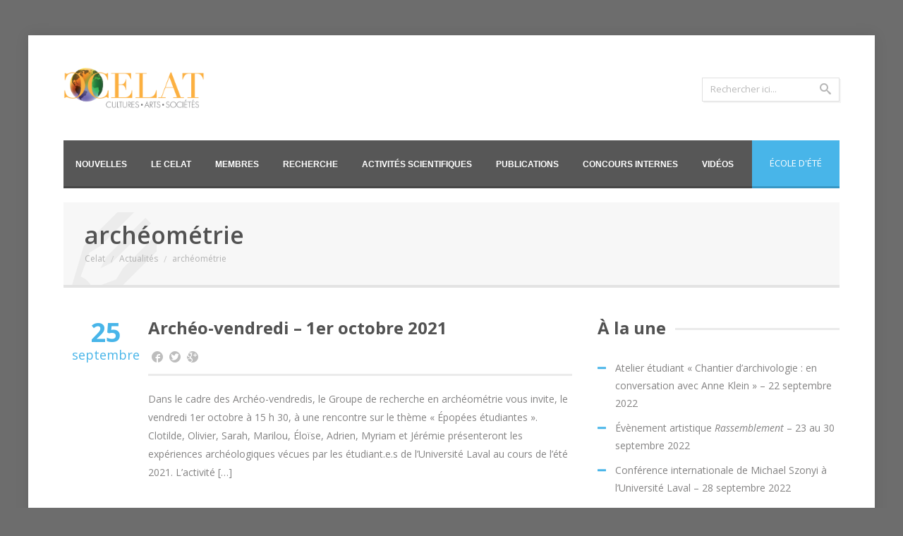

--- FILE ---
content_type: text/html; charset=UTF-8
request_url: https://archives.celat.ca/tag/archeometrie/
body_size: 12426
content:
<!DOCTYPE html>
<!--[if lt IE 7]> <html class="no-js lt-ie9 lt-ie8 lt-ie7" lang="fr-FR"> <![endif]-->
<!--[if IE 7]>    <html class="no-js lt-ie9 lt-ie8" lang="fr-FR"> <![endif]-->
<!--[if IE 8]>    <html class="no-js lt-ie9" lang="fr-FR"> <![endif]-->
<!--[if IE 9]>    <html class="no-js lt-ie10" lang="fr-FR"> <![endif]-->
<!--[if gt IE 8]><!--> <html class="no-js" lang="fr-FR"> <!--<![endif]-->
<head>
<!-- Meta -->
<meta charset="UTF-8" />
<meta name="format-detection" content="telephone=no" />
<meta name="viewport" content="width=device-width, initial-scale=1, maximum-scale=1" />
<!-- Favicon -->
<link rel="shortcut icon" href="/favicon.ico"/>
<link rel="alternate" id="idz_templateurl" href="https://archives.celat.ca/wp-content/themes/NYX" />
<!-- IE Fix for HTML5 Tags -->
<!--[if lt IE 9]><script src="http://html5shiv.googlecode.com/svn/trunk/html5.js"></script><![endif]-->
<title>archéométrie &#8211; Celat</title>
<meta name='robots' content='max-image-preview:large' />
<link rel='dns-prefetch' href='//code.jquery.com' />
<link rel='dns-prefetch' href='//fonts.googleapis.com' />
<link rel="alternate" type="application/rss+xml" title="Celat &raquo; Flux" href="https://archives.celat.ca/feed/" />
<link rel="alternate" type="application/rss+xml" title="Celat &raquo; Flux des commentaires" href="https://archives.celat.ca/comments/feed/" />
<link rel="alternate" type="application/rss+xml" title="Celat &raquo; Flux de l’étiquette archéométrie" href="https://archives.celat.ca/tag/archeometrie/feed/" />
<!-- This site uses the Google Analytics by MonsterInsights plugin v8.18 - Using Analytics tracking - https://www.monsterinsights.com/ -->
<!-- Remarque : MonsterInsights n’est actuellement pas configuré sur ce site. Le propriétaire doit authentifier son compte Google Analytics dans les réglages de MonsterInsights.  -->
<!-- No tracking code set -->
<!-- / Google Analytics by MonsterInsights -->
<!-- <link rel='stylesheet' id='dashicons-css' href='https://archives.celat.ca/wp-includes/css/dashicons.min.css?ver=6.3' type='text/css' media='all' /> -->
<!-- <link rel='stylesheet' id='menu-icons-extra-css' href='https://archives.celat.ca/wp-content/plugins/menu-icons/css/extra.min.css?ver=0.13.7' type='text/css' media='all' /> -->
<!-- <link rel='stylesheet' id='wp-block-library-css' href='https://archives.celat.ca/wp-includes/css/dist/block-library/style.min.css?ver=6.3' type='text/css' media='all' /> -->
<link rel="stylesheet" type="text/css" href="//archives.celat.ca/wp-content/cache/wpfc-minified/6lt0dunb/dcgxp.css" media="all"/>
<style id='classic-theme-styles-inline-css' type='text/css'>
/*! This file is auto-generated */
.wp-block-button__link{color:#fff;background-color:#32373c;border-radius:9999px;box-shadow:none;text-decoration:none;padding:calc(.667em + 2px) calc(1.333em + 2px);font-size:1.125em}.wp-block-file__button{background:#32373c;color:#fff;text-decoration:none}
</style>
<style id='global-styles-inline-css' type='text/css'>
body{--wp--preset--color--black: #000000;--wp--preset--color--cyan-bluish-gray: #abb8c3;--wp--preset--color--white: #ffffff;--wp--preset--color--pale-pink: #f78da7;--wp--preset--color--vivid-red: #cf2e2e;--wp--preset--color--luminous-vivid-orange: #ff6900;--wp--preset--color--luminous-vivid-amber: #fcb900;--wp--preset--color--light-green-cyan: #7bdcb5;--wp--preset--color--vivid-green-cyan: #00d084;--wp--preset--color--pale-cyan-blue: #8ed1fc;--wp--preset--color--vivid-cyan-blue: #0693e3;--wp--preset--color--vivid-purple: #9b51e0;--wp--preset--gradient--vivid-cyan-blue-to-vivid-purple: linear-gradient(135deg,rgba(6,147,227,1) 0%,rgb(155,81,224) 100%);--wp--preset--gradient--light-green-cyan-to-vivid-green-cyan: linear-gradient(135deg,rgb(122,220,180) 0%,rgb(0,208,130) 100%);--wp--preset--gradient--luminous-vivid-amber-to-luminous-vivid-orange: linear-gradient(135deg,rgba(252,185,0,1) 0%,rgba(255,105,0,1) 100%);--wp--preset--gradient--luminous-vivid-orange-to-vivid-red: linear-gradient(135deg,rgba(255,105,0,1) 0%,rgb(207,46,46) 100%);--wp--preset--gradient--very-light-gray-to-cyan-bluish-gray: linear-gradient(135deg,rgb(238,238,238) 0%,rgb(169,184,195) 100%);--wp--preset--gradient--cool-to-warm-spectrum: linear-gradient(135deg,rgb(74,234,220) 0%,rgb(151,120,209) 20%,rgb(207,42,186) 40%,rgb(238,44,130) 60%,rgb(251,105,98) 80%,rgb(254,248,76) 100%);--wp--preset--gradient--blush-light-purple: linear-gradient(135deg,rgb(255,206,236) 0%,rgb(152,150,240) 100%);--wp--preset--gradient--blush-bordeaux: linear-gradient(135deg,rgb(254,205,165) 0%,rgb(254,45,45) 50%,rgb(107,0,62) 100%);--wp--preset--gradient--luminous-dusk: linear-gradient(135deg,rgb(255,203,112) 0%,rgb(199,81,192) 50%,rgb(65,88,208) 100%);--wp--preset--gradient--pale-ocean: linear-gradient(135deg,rgb(255,245,203) 0%,rgb(182,227,212) 50%,rgb(51,167,181) 100%);--wp--preset--gradient--electric-grass: linear-gradient(135deg,rgb(202,248,128) 0%,rgb(113,206,126) 100%);--wp--preset--gradient--midnight: linear-gradient(135deg,rgb(2,3,129) 0%,rgb(40,116,252) 100%);--wp--preset--font-size--small: 13px;--wp--preset--font-size--medium: 20px;--wp--preset--font-size--large: 36px;--wp--preset--font-size--x-large: 42px;--wp--preset--spacing--20: 0.44rem;--wp--preset--spacing--30: 0.67rem;--wp--preset--spacing--40: 1rem;--wp--preset--spacing--50: 1.5rem;--wp--preset--spacing--60: 2.25rem;--wp--preset--spacing--70: 3.38rem;--wp--preset--spacing--80: 5.06rem;--wp--preset--shadow--natural: 6px 6px 9px rgba(0, 0, 0, 0.2);--wp--preset--shadow--deep: 12px 12px 50px rgba(0, 0, 0, 0.4);--wp--preset--shadow--sharp: 6px 6px 0px rgba(0, 0, 0, 0.2);--wp--preset--shadow--outlined: 6px 6px 0px -3px rgba(255, 255, 255, 1), 6px 6px rgba(0, 0, 0, 1);--wp--preset--shadow--crisp: 6px 6px 0px rgba(0, 0, 0, 1);}:where(.is-layout-flex){gap: 0.5em;}:where(.is-layout-grid){gap: 0.5em;}body .is-layout-flow > .alignleft{float: left;margin-inline-start: 0;margin-inline-end: 2em;}body .is-layout-flow > .alignright{float: right;margin-inline-start: 2em;margin-inline-end: 0;}body .is-layout-flow > .aligncenter{margin-left: auto !important;margin-right: auto !important;}body .is-layout-constrained > .alignleft{float: left;margin-inline-start: 0;margin-inline-end: 2em;}body .is-layout-constrained > .alignright{float: right;margin-inline-start: 2em;margin-inline-end: 0;}body .is-layout-constrained > .aligncenter{margin-left: auto !important;margin-right: auto !important;}body .is-layout-constrained > :where(:not(.alignleft):not(.alignright):not(.alignfull)){max-width: var(--wp--style--global--content-size);margin-left: auto !important;margin-right: auto !important;}body .is-layout-constrained > .alignwide{max-width: var(--wp--style--global--wide-size);}body .is-layout-flex{display: flex;}body .is-layout-flex{flex-wrap: wrap;align-items: center;}body .is-layout-flex > *{margin: 0;}body .is-layout-grid{display: grid;}body .is-layout-grid > *{margin: 0;}:where(.wp-block-columns.is-layout-flex){gap: 2em;}:where(.wp-block-columns.is-layout-grid){gap: 2em;}:where(.wp-block-post-template.is-layout-flex){gap: 1.25em;}:where(.wp-block-post-template.is-layout-grid){gap: 1.25em;}.has-black-color{color: var(--wp--preset--color--black) !important;}.has-cyan-bluish-gray-color{color: var(--wp--preset--color--cyan-bluish-gray) !important;}.has-white-color{color: var(--wp--preset--color--white) !important;}.has-pale-pink-color{color: var(--wp--preset--color--pale-pink) !important;}.has-vivid-red-color{color: var(--wp--preset--color--vivid-red) !important;}.has-luminous-vivid-orange-color{color: var(--wp--preset--color--luminous-vivid-orange) !important;}.has-luminous-vivid-amber-color{color: var(--wp--preset--color--luminous-vivid-amber) !important;}.has-light-green-cyan-color{color: var(--wp--preset--color--light-green-cyan) !important;}.has-vivid-green-cyan-color{color: var(--wp--preset--color--vivid-green-cyan) !important;}.has-pale-cyan-blue-color{color: var(--wp--preset--color--pale-cyan-blue) !important;}.has-vivid-cyan-blue-color{color: var(--wp--preset--color--vivid-cyan-blue) !important;}.has-vivid-purple-color{color: var(--wp--preset--color--vivid-purple) !important;}.has-black-background-color{background-color: var(--wp--preset--color--black) !important;}.has-cyan-bluish-gray-background-color{background-color: var(--wp--preset--color--cyan-bluish-gray) !important;}.has-white-background-color{background-color: var(--wp--preset--color--white) !important;}.has-pale-pink-background-color{background-color: var(--wp--preset--color--pale-pink) !important;}.has-vivid-red-background-color{background-color: var(--wp--preset--color--vivid-red) !important;}.has-luminous-vivid-orange-background-color{background-color: var(--wp--preset--color--luminous-vivid-orange) !important;}.has-luminous-vivid-amber-background-color{background-color: var(--wp--preset--color--luminous-vivid-amber) !important;}.has-light-green-cyan-background-color{background-color: var(--wp--preset--color--light-green-cyan) !important;}.has-vivid-green-cyan-background-color{background-color: var(--wp--preset--color--vivid-green-cyan) !important;}.has-pale-cyan-blue-background-color{background-color: var(--wp--preset--color--pale-cyan-blue) !important;}.has-vivid-cyan-blue-background-color{background-color: var(--wp--preset--color--vivid-cyan-blue) !important;}.has-vivid-purple-background-color{background-color: var(--wp--preset--color--vivid-purple) !important;}.has-black-border-color{border-color: var(--wp--preset--color--black) !important;}.has-cyan-bluish-gray-border-color{border-color: var(--wp--preset--color--cyan-bluish-gray) !important;}.has-white-border-color{border-color: var(--wp--preset--color--white) !important;}.has-pale-pink-border-color{border-color: var(--wp--preset--color--pale-pink) !important;}.has-vivid-red-border-color{border-color: var(--wp--preset--color--vivid-red) !important;}.has-luminous-vivid-orange-border-color{border-color: var(--wp--preset--color--luminous-vivid-orange) !important;}.has-luminous-vivid-amber-border-color{border-color: var(--wp--preset--color--luminous-vivid-amber) !important;}.has-light-green-cyan-border-color{border-color: var(--wp--preset--color--light-green-cyan) !important;}.has-vivid-green-cyan-border-color{border-color: var(--wp--preset--color--vivid-green-cyan) !important;}.has-pale-cyan-blue-border-color{border-color: var(--wp--preset--color--pale-cyan-blue) !important;}.has-vivid-cyan-blue-border-color{border-color: var(--wp--preset--color--vivid-cyan-blue) !important;}.has-vivid-purple-border-color{border-color: var(--wp--preset--color--vivid-purple) !important;}.has-vivid-cyan-blue-to-vivid-purple-gradient-background{background: var(--wp--preset--gradient--vivid-cyan-blue-to-vivid-purple) !important;}.has-light-green-cyan-to-vivid-green-cyan-gradient-background{background: var(--wp--preset--gradient--light-green-cyan-to-vivid-green-cyan) !important;}.has-luminous-vivid-amber-to-luminous-vivid-orange-gradient-background{background: var(--wp--preset--gradient--luminous-vivid-amber-to-luminous-vivid-orange) !important;}.has-luminous-vivid-orange-to-vivid-red-gradient-background{background: var(--wp--preset--gradient--luminous-vivid-orange-to-vivid-red) !important;}.has-very-light-gray-to-cyan-bluish-gray-gradient-background{background: var(--wp--preset--gradient--very-light-gray-to-cyan-bluish-gray) !important;}.has-cool-to-warm-spectrum-gradient-background{background: var(--wp--preset--gradient--cool-to-warm-spectrum) !important;}.has-blush-light-purple-gradient-background{background: var(--wp--preset--gradient--blush-light-purple) !important;}.has-blush-bordeaux-gradient-background{background: var(--wp--preset--gradient--blush-bordeaux) !important;}.has-luminous-dusk-gradient-background{background: var(--wp--preset--gradient--luminous-dusk) !important;}.has-pale-ocean-gradient-background{background: var(--wp--preset--gradient--pale-ocean) !important;}.has-electric-grass-gradient-background{background: var(--wp--preset--gradient--electric-grass) !important;}.has-midnight-gradient-background{background: var(--wp--preset--gradient--midnight) !important;}.has-small-font-size{font-size: var(--wp--preset--font-size--small) !important;}.has-medium-font-size{font-size: var(--wp--preset--font-size--medium) !important;}.has-large-font-size{font-size: var(--wp--preset--font-size--large) !important;}.has-x-large-font-size{font-size: var(--wp--preset--font-size--x-large) !important;}
.wp-block-navigation a:where(:not(.wp-element-button)){color: inherit;}
:where(.wp-block-post-template.is-layout-flex){gap: 1.25em;}:where(.wp-block-post-template.is-layout-grid){gap: 1.25em;}
:where(.wp-block-columns.is-layout-flex){gap: 2em;}:where(.wp-block-columns.is-layout-grid){gap: 2em;}
.wp-block-pullquote{font-size: 1.5em;line-height: 1.6;}
</style>
<!-- <link rel='stylesheet' id='layerslider-css' href='https://archives.celat.ca/wp-content/plugins/LayerSlider/static/css/layerslider.css?ver=5.3.0' type='text/css' media='all' /> -->
<link rel="stylesheet" type="text/css" href="//archives.celat.ca/wp-content/cache/wpfc-minified/9659uc3k/dcgxp.css" media="all"/>
<link rel='stylesheet' id='ls-google-fonts-css' href='https://fonts.googleapis.com/css?family=Lato:100,300,regular,700,900%7COpen+Sans:300%7CIndie+Flower:regular%7COswald:300,regular,700&#038;subset=latin%2Clatin-ext' type='text/css' media='all' />
<!-- <link rel='stylesheet' id='contact-form-7-css' href='https://archives.celat.ca/wp-content/plugins/contact-form-7/includes/css/styles.css?ver=5.8' type='text/css' media='all' /> -->
<!-- <link rel='stylesheet' id='events-manager-css' href='https://archives.celat.ca/wp-content/plugins/events-manager/includes/css/events-manager.css?ver=6.4.5.1' type='text/css' media='all' /> -->
<link rel="stylesheet" type="text/css" href="//archives.celat.ca/wp-content/cache/wpfc-minified/dmboe6l/dcgxp.css" media="all"/>
<style id='events-manager-inline-css' type='text/css'>
body .em { --font-family : inherit; --font-weight : inherit; --font-size : 1em; --line-height : inherit; }
</style>
<!-- <link rel='stylesheet' id='wp-v-icons-css-css' href='https://archives.celat.ca/wp-content/plugins/wp-visual-icon-fonts/css/wpvi-fa4.css?ver=6.3' type='text/css' media='all' /> -->
<!-- <link rel='stylesheet' id='wp-pagenavi-css' href='https://archives.celat.ca/wp-content/plugins/wp-pagenavi/pagenavi-css.css?ver=2.70' type='text/css' media='all' /> -->
<link rel="stylesheet" type="text/css" href="//archives.celat.ca/wp-content/cache/wpfc-minified/t1vac7o/dcgxp.css" media="all"/>
<link rel='stylesheet' id='nyx-fonts-css' href='https://fonts.googleapis.com/css?family=Open+Sans%3A400%2C300%2C400italic%2C300italic%2C600%2C600italic%2C700%2C700italic%2C800%2C800italic%7CGoudy+Bookletter+1911%3A400%2C300%2C400italic%2C300italic%2C600%2C600italic%2C700%2C700italic%2C800%2C800italic&#038;subset=latin%2Clatin-ext%2Ccyrillic%2Ccyrillic-ext&#038;ver=6.3' type='text/css' media='all' />
<!-- <link rel='stylesheet' id='indonez_shortcode_theme-css' href='https://archives.celat.ca/wp-content/themes/NYX/css/shortcode-theme.css?ver=6.3' type='text/css' media='screen, all' /> -->
<!-- <link rel='stylesheet' id='indonez_revolution-css' href='https://archives.celat.ca/wp-content/themes/NYX/css/revolution.css?ver=6.3' type='text/css' media='screen, all' /> -->
<link rel="stylesheet" type="text/css" href="//archives.celat.ca/wp-content/cache/wpfc-minified/t1sqsys/dcgxp.css" media="screen, all"/>
<!-- <link rel='stylesheet' id='indonez_css-css' href='https://archives.celat.ca/wp-content/themes/NYX/style.css?ver=6.3' type='text/css' media='all' /> -->
<link rel="stylesheet" type="text/css" href="//archives.celat.ca/wp-content/cache/wpfc-minified/f4igxu55/dcgxp.css" media="all"/>
<!-- <link rel='stylesheet' id='indonez_woocommerce-theme-css' href='https://archives.celat.ca/wp-content/themes/NYX/css/woocommerce-theme.css?ver=6.3' type='text/css' media='screen, all' /> -->
<!-- <link rel='stylesheet' id='indonez_mediaquery-css' href='https://archives.celat.ca/wp-content/themes/NYX/css/media.css?ver=6.3' type='text/css' media='screen, all' /> -->
<!-- <link rel='stylesheet' id='indonez_noscript-css' href='https://archives.celat.ca/wp-content/themes/NYX/css/noscript.css?ver=6.3' type='text/css' media='screen, all' /> -->
<!-- <link rel='stylesheet' id='indonez_slicknav-css' href='https://archives.celat.ca/wp-content/themes/NYX/css/slicknav.css?ver=6.3' type='text/css' media='screen, all' /> -->
<!-- <link rel='stylesheet' id='indonez_media-slideshow-css' href='https://archives.celat.ca/wp-content/themes/NYX/css/media-slideshow.css?ver=6.3' type='text/css' media='screen, all' /> -->
<!-- <link rel='stylesheet' id='indonez_stylecustom-css' href='https://archives.celat.ca/wp-content/themes/NYX/css/style-custom.css?ver=6.3' type='text/css' media='screen, all' /> -->
<link rel="stylesheet" type="text/css" href="//archives.celat.ca/wp-content/cache/wpfc-minified/6mtuy71k/dcgxp.css" media="screen, all"/>
<style id='indonez_stylecustom-inline-css' type='text/css'>
body { background-image: url(/wp-content/themes/NYX/images/background.jpg); background-repeat:no-repeat; background-position:top left; background-attachment:fixed }
body { background-image: none;}
h1, h2, h3, h4, h5, h6{
font-family: "Open Sans", "Helvetica Neue", Helvetica, Arial, sans-serif;
}
#footer .widget_title{color:}#footer p, #footer .textwidget, #footer ul li, #footer ul li a, #footer ul li a:visited{color:}#footer ul li{border-color:}/*#header {
padding-top: 45px;
}
#menu-container {
margin-top: 45px;
}
.homepage-logo img {
width: 180px;
}
#menu ul ul {
background: #6a6a6a;
}*/
body {
background-position: top 30% left;
}
.member-biography .idz-toggle .idz-toggle-title.ui-state-active {
display: none;
}
.member-biography .idz-toggle .idz-toggle-inner {
border: 0px;
padding: 0px;
}
/*.member-biography .idz-accordion span.ui-icon:before {
content: 'e703';
}
.member-biography .idz-accordion .ui-state-active .ui-icon:before {
content: 'e702';
}*/
</style>
<script type='text/javascript' src='https://code.jquery.com/jquery-1.12.4.min.js?ver=1.12.4' id='jquery-js'></script>
<script src='//archives.celat.ca/wp-content/cache/wpfc-minified/1dl0osvk/6hlp0.js' type="text/javascript"></script>
<!-- <script type='text/javascript' src='https://archives.celat.ca/wp-content/plugins/events-calendar/js/jquery.bgiframe.js?ver=2.1' id='jquerybgiframe-js'></script> -->
<!-- <script type='text/javascript' src='https://archives.celat.ca/wp-content/plugins/LayerSlider/static/js/greensock.js?ver=1.11.8' id='greensock-js'></script> -->
<!-- <script type='text/javascript' src='https://archives.celat.ca/wp-content/plugins/LayerSlider/static/js/layerslider.kreaturamedia.jquery.js?ver=5.3.0' id='layerslider-js'></script> -->
<!-- <script type='text/javascript' src='https://archives.celat.ca/wp-content/plugins/LayerSlider/static/js/layerslider.transitions.js?ver=5.3.0' id='layerslider-transitions-js'></script> -->
<!-- <script type='text/javascript' src='https://archives.celat.ca/wp-includes/js/jquery/ui/core.min.js?ver=1.13.2' id='jquery-ui-core-js'></script> -->
<!-- <script type='text/javascript' src='https://archives.celat.ca/wp-includes/js/jquery/ui/mouse.min.js?ver=1.13.2' id='jquery-ui-mouse-js'></script> -->
<!-- <script type='text/javascript' src='https://archives.celat.ca/wp-includes/js/jquery/ui/sortable.min.js?ver=1.13.2' id='jquery-ui-sortable-js'></script> -->
<!-- <script type='text/javascript' src='https://archives.celat.ca/wp-includes/js/jquery/ui/datepicker.min.js?ver=1.13.2' id='jquery-ui-datepicker-js'></script> -->
<script id="jquery-ui-datepicker-js-after" type="text/javascript">
jQuery(function(jQuery){jQuery.datepicker.setDefaults({"closeText":"Fermer","currentText":"Aujourd\u2019hui","monthNames":["janvier","f\u00e9vrier","mars","avril","mai","juin","juillet","ao\u00fbt","septembre","octobre","novembre","d\u00e9cembre"],"monthNamesShort":["Jan","F\u00e9v","Mar","Avr","Mai","Juin","Juil","Ao\u00fbt","Sep","Oct","Nov","D\u00e9c"],"nextText":"Suivant","prevText":"Pr\u00e9c\u00e9dent","dayNames":["dimanche","lundi","mardi","mercredi","jeudi","vendredi","samedi"],"dayNamesShort":["dim","lun","mar","mer","jeu","ven","sam"],"dayNamesMin":["D","L","M","M","J","V","S"],"dateFormat":"MM d, yy","firstDay":1,"isRTL":false});});
</script>
<script src='//archives.celat.ca/wp-content/cache/wpfc-minified/1fe6lp84/dcgxp.js' type="text/javascript"></script>
<!-- <script type='text/javascript' src='https://archives.celat.ca/wp-includes/js/jquery/ui/resizable.min.js?ver=1.13.2' id='jquery-ui-resizable-js'></script> -->
<!-- <script type='text/javascript' src='https://archives.celat.ca/wp-includes/js/jquery/ui/draggable.min.js?ver=1.13.2' id='jquery-ui-draggable-js'></script> -->
<!-- <script type='text/javascript' src='https://archives.celat.ca/wp-includes/js/jquery/ui/controlgroup.min.js?ver=1.13.2' id='jquery-ui-controlgroup-js'></script> -->
<!-- <script type='text/javascript' src='https://archives.celat.ca/wp-includes/js/jquery/ui/checkboxradio.min.js?ver=1.13.2' id='jquery-ui-checkboxradio-js'></script> -->
<!-- <script type='text/javascript' src='https://archives.celat.ca/wp-includes/js/jquery/ui/button.min.js?ver=1.13.2' id='jquery-ui-button-js'></script> -->
<!-- <script type='text/javascript' src='https://archives.celat.ca/wp-includes/js/jquery/ui/dialog.min.js?ver=1.13.2' id='jquery-ui-dialog-js'></script> -->
<script type='text/javascript' id='events-manager-js-extra'>
/* <![CDATA[ */
var EM = {"ajaxurl":"https:\/\/archives.celat.ca\/wp-admin\/admin-ajax.php","locationajaxurl":"https:\/\/archives.celat.ca\/wp-admin\/admin-ajax.php?action=locations_search","firstDay":"1","locale":"fr","dateFormat":"yy-mm-dd","ui_css":"https:\/\/archives.celat.ca\/wp-content\/plugins\/events-manager\/includes\/css\/jquery-ui\/build.css","show24hours":"1","is_ssl":"1","autocomplete_limit":"10","calendar":{"breakpoints":{"small":560,"medium":908,"large":false}},"datepicker":{"format":"d\/m\/Y","locale":"fr"},"search":{"breakpoints":{"small":650,"medium":850,"full":false}},"url":"https:\/\/archives.celat.ca\/wp-content\/plugins\/events-manager","bookingInProgress":"Veuillez patienter pendant que la r\u00e9servation est soumise.","tickets_save":"Enregistrer le billet","bookingajaxurl":"https:\/\/archives.celat.ca\/wp-admin\/admin-ajax.php","bookings_export_save":"Exporter les r\u00e9servations","bookings_settings_save":"Enregistrer","booking_delete":"Confirmez-vous vouloir le supprimer\u00a0?","booking_offset":"30","bookings":{"submit_button":{"text":{"default":"Envoyer votre demande de r\u00e9servation","free":"Envoyer votre demande de r\u00e9servation","payment":"Envoyer votre demande de r\u00e9servation","processing":"Processing ..."}}},"bb_full":"Complet","bb_book":"R\u00e9servez maintenant","bb_booking":"R\u00e9servation ...","bb_booked":"R\u00e9servation soumis","bb_error":"R\u00e9servation erreur. R\u00e9essayer?","bb_cancel":"Annuler","bb_canceling":"Annuler...","bb_cancelled":"Annul\u00e9","bb_cancel_error":"Annulation erreur. R\u00e9essayer?","txt_search":"Recherche","txt_searching":"Recherche en cours...","txt_loading":"Chargement en cours..."};
/* ]]> */
</script>
<script src='//archives.celat.ca/wp-content/cache/wpfc-minified/218zgio/dcgxp.js' type="text/javascript"></script>
<!-- <script type='text/javascript' src='https://archives.celat.ca/wp-content/plugins/events-manager/includes/js/events-manager.js?ver=6.4.5.1' id='events-manager-js'></script> -->
<!-- <script type='text/javascript' src='https://archives.celat.ca/wp-content/plugins/events-manager/includes/external/flatpickr/l10n/fr.js?ver=6.4.5.1' id='em-flatpickr-localization-js'></script> -->
<script type='text/javascript' src='https://code.jquery.com/jquery-migrate-1.4.1.min.js?ver=1.4.1' id='jquery-migrate-js'></script>
<link rel="https://api.w.org/" href="https://archives.celat.ca/wp-json/" /><link rel="alternate" type="application/json" href="https://archives.celat.ca/wp-json/wp/v2/tags/176" /><link rel="EditURI" type="application/rsd+xml" title="RSD" href="https://archives.celat.ca/xmlrpc.php?rsd" />
<!-- Start Of Script Generated By Events-Calendar [Luke Howell | www.lukehowell.com] and [R. MALKA | www.heirem.fr] -->
<!-- More information at http://wp-eventscalendar.com. -->
<!-- <link type="text/css" rel="stylesheet" href="https://archives.celat.ca/wp-includes/js/thickbox/thickbox.css" /> -->
<!-- <link type="text/css" rel="stylesheet" href="https://archives.celat.ca/wp-content/plugins/events-calendar/css/events-calendar.css" /> -->
<link rel="stylesheet" type="text/css" href="//archives.celat.ca/wp-content/cache/wpfc-minified/8bd8eesa/dcgxp.css" media="all"/>
<script type="text/javascript">
// <![CDATA[
var ecd = {};
ecd.jq = jQuery.noConflict(false);
//]]>
</script>
<!-- End Of Script Generated By Events-Calendar - Version: 6.7.6 -->
<meta name="generator" content="Powered by Visual Composer - drag and drop page builder for WordPress."/>
</head>
<body class="archive tag tag-archeometrie tag-176 nyx page-withsidebar wpb-js-composer js-comp-ver-3.7.1 vc_responsive">
<div id="box-wrapper">
<!-- header start here -->
<header id="header" class="type1">
<div class="row">
<div class="twelve column">
<!-- left header start here -->
<div id="left-header">
<div id="logo">
<a href="https://archives.celat.ca"><img src="/wp-content/themes/NYX/images/logo-celat-new.png" alt="main-logo" class="retina"/></a>
</div>           
</div>
<!-- left header end here -->
<!-- right header start here -->
<div id="right-header">
<div id="top-text">
</div>
<div id="top-search">
<form method="get" id="searchform" action="https://archives.celat.ca/" >
<fieldset class="search-fieldset">
<input type="text" id="s" name="s" value="Rechercher ici..." onBlur="if (this.value == ''){this.value = 'Rechercher ici...'; }" onFocus="if (this.value == 'Rechercher ici...') {this.value = ''; }" />
<button><i class="idz-icon-search"></i></button>
</fieldset>                             
</form>
</div> 
</div>
<!-- right header end here -->
<!-- main navigation start here -->
<div id="menu-container" class="">
<div id="indonez-mobile-menu"></div>
<nav id="mainmenu"><div class="menu-celat-container"><ul id="menu" class=""><li id="menu-item-9803" class="menu-item menu-item-type-post_type menu-item-object-page menu-item-home"><a href="https://archives.celat.ca/">Nouvelles</a></li>
<li id="menu-item-9804" class="menu-item menu-item-type-custom menu-item-object-custom menu-item-has-children"><a href="#">Le CELAT</a>
<ul class="sub-menu">
<li id="menu-item-9807" class="menu-item menu-item-type-post_type menu-item-object-page"><a href="https://archives.celat.ca/centre/presentation-du-centre/">Présentation du centre</a></li>
<li id="menu-item-9806" class="menu-item menu-item-type-post_type menu-item-object-page"><a href="https://archives.celat.ca/nous-joindre/">Direction et personnel</a></li>
<li id="menu-item-10412" class="menu-item menu-item-type-post_type menu-item-object-page"><a href="https://archives.celat.ca/centre/comite-etudiant/">Comités scientifiques</a></li>
</ul>
</li>
<li id="menu-item-12473" class="menu-item menu-item-type-custom menu-item-object-custom menu-item-has-children"><a href="#">Membres</a>
<ul class="sub-menu">
<li id="menu-item-9832" class="menu-item menu-item-type-post_type menu-item-object-page"><a href="https://archives.celat.ca/membres/">Membres réguliers et associés</a></li>
<li id="menu-item-10418" class="menu-item menu-item-type-post_type menu-item-object-page"><a href="https://archives.celat.ca/post-doctorants/">Post-doctorant.e.s</a></li>
<li id="menu-item-10093" class="menu-item menu-item-type-post_type menu-item-object-page"><a href="https://archives.celat.ca/etudiants/">Étudiant.e.s</a></li>
</ul>
</li>
<li id="menu-item-9808" class="menu-item menu-item-type-custom menu-item-object-custom menu-item-has-children"><a href="#">Recherche</a>
<ul class="sub-menu">
<li id="menu-item-10914" class="menu-item menu-item-type-post_type menu-item-object-page"><a href="https://archives.celat.ca/programmation/">Programmation scientifique 2017-2023</a></li>
<li id="menu-item-9805" class="menu-item menu-item-type-post_type menu-item-object-page"><a href="https://archives.celat.ca/centre/presentation-du-centre/axes-de-recherches/">Axes de recherche</a></li>
<li id="menu-item-9810" class="menu-item menu-item-type-post_type menu-item-object-page"><a href="https://archives.celat.ca/recherches-2/chaires-de-recherche/">Chaires de recherche et laboratoires</a></li>
<li id="menu-item-10399" class="menu-item menu-item-type-post_type menu-item-object-page"><a href="https://archives.celat.ca/recherches-2/chaires-mobiles-du-celat/">Chaires mobiles du CELAT</a></li>
<li id="menu-item-9918" class="menu-item menu-item-type-post_type menu-item-object-page"><a href="https://archives.celat.ca/centre/partenaires-et-reseaux/">Partenaires et réseaux</a></li>
<li id="menu-item-10400" class="menu-item menu-item-type-post_type menu-item-object-page"><a href="https://archives.celat.ca/recherches-2/prix-et-distinctions/">Prix et distinctions</a></li>
</ul>
</li>
<li id="menu-item-9815" class="menu-item menu-item-type-custom menu-item-object-custom menu-item-has-children"><a href="#">Activités scientifiques</a>
<ul class="sub-menu">
<li id="menu-item-10198" class="menu-item menu-item-type-custom menu-item-object-custom menu-item-has-children"><a href="#">Colloques et congrès</a>
<ul class="sub-menu">
<li id="menu-item-10199" class="menu-item menu-item-type-post_type menu-item-object-page"><a href="https://archives.celat.ca/activites-2/lies-au-celat/seminaires/">Colloque annuel du CELAT</a></li>
<li id="menu-item-12497" class="menu-item menu-item-type-post_type menu-item-object-page"><a href="https://archives.celat.ca/colloque-des-etudiants/">Colloque étudiant</a></li>
<li id="menu-item-10416" class="menu-item menu-item-type-taxonomy menu-item-object-category"><a href="https://archives.celat.ca/category/conferences/">Autres colloques</a></li>
</ul>
</li>
<li id="menu-item-9926" class="menu-item menu-item-type-custom menu-item-object-custom menu-item-has-children"><a href="#">Conférences</a>
<ul class="sub-menu">
<li id="menu-item-9820" class="menu-item menu-item-type-taxonomy menu-item-object-category"><a href="https://archives.celat.ca/category/uqac/">UQAC</a></li>
<li id="menu-item-9817" class="menu-item menu-item-type-taxonomy menu-item-object-category"><a href="https://archives.celat.ca/category/uqam/">UQAM</a></li>
<li id="menu-item-9816" class="menu-item menu-item-type-taxonomy menu-item-object-category"><a href="https://archives.celat.ca/category/ul/">Université Laval</a></li>
</ul>
</li>
<li id="menu-item-14278" class="menu-item menu-item-type-post_type menu-item-object-page menu-item-has-children"><a href="https://archives.celat.ca/activites/journee-etude/">Journée d&rsquo;étude</a>
<ul class="sub-menu">
<li id="menu-item-14283" class="menu-item menu-item-type-post_type menu-item-object-page"><a href="https://archives.celat.ca/activites/journee-etude/">Journée d&rsquo;étude &#8211; Accéder à soi Accéder à l&rsquo;autre</a></li>
<li id="menu-item-14287" class="menu-item menu-item-type-post_type menu-item-object-page"><a href="https://archives.celat.ca/journees-detude-2018-2020/">Journées d&rsquo;étude passées (2018-2020)</a></li>
</ul>
</li>
<li id="menu-item-12666" class="menu-item menu-item-type-post_type menu-item-object-page"><a href="https://archives.celat.ca/universite-populaire-de-quebec/">Université populaire de Québec</a></li>
<li id="menu-item-15105" class="menu-item menu-item-type-post_type menu-item-object-page"><a href="https://archives.celat.ca/dans-les-medias/">Dans les médias</a></li>
</ul>
</li>
<li id="menu-item-9909" class="menu-item menu-item-type-custom menu-item-object-custom menu-item-has-children"><a href="#">Publications</a>
<ul class="sub-menu">
<li id="menu-item-9911" class="menu-item menu-item-type-post_type menu-item-object-page"><a href="https://archives.celat.ca/recherches-2/publications/nouveautes/">Nouveautés</a></li>
<li id="menu-item-9913" class="menu-item menu-item-type-post_type menu-item-object-page"><a href="https://archives.celat.ca/recherches-2/publications/liste-des-collections/anciennes-collections-du-celat/">Anciennes collections du CELAT</a></li>
<li id="menu-item-9912" class="menu-item menu-item-type-post_type menu-item-object-page"><a href="https://archives.celat.ca/recherches-2/publications/cahiers-darcheologie-du-celat/">Cahiers d&rsquo;archéologie du CELAT</a></li>
<li id="menu-item-9914" class="menu-item menu-item-type-post_type menu-item-object-page"><a href="https://archives.celat.ca/recherches-2/publications/index-des-auteurs/">Index des auteurs</a></li>
</ul>
</li>
<li id="menu-item-9833" class="menu-item menu-item-type-post_type menu-item-object-page"><a href="https://archives.celat.ca/bourses-et-formulaires/">Concours internes</a></li>
<li id="menu-item-11853" class="menu-item menu-item-type-custom menu-item-object-custom"><a href="https://archives.celat.ca/conferences/">Vidéos</a></li>
</ul></div> </nav>
<div id="infotext">
<!-- <a href="/conferences/" style="display: block; color: #fff;"><i class="_mi _before dashicons dashicons-video-alt3"></i>&nbsp; CONF&Eacute;RENCES</a> -->
<a class="additionel orange" href="/ecole-dete/">ÉCOLE D'ÉTÉ</a>
</div>
</div>
<!-- main navigation start here -->
</div>
</div>    
<div style="display: none; padding: 30px; color: #333; background: #f4f4f4; margin: 10px 50px 40px; line-height: 1.7; /*border: 1px solid #bfbfbf;*/"><strong style="color: red;">COVID-19</strong> - Nous demandons la collaboration de tous nos membres afin de suivre les recommandations émises par la santé publique. En ce sens, le CELAT a annulé ou reporté l'ensemble de ses activités scientifiques à venir, et ce jusqu'à nouvel ordre. Sachez toutefois que notre équipe continue et travaille à distance pour poursuivre sa mission.</div> 
</header>
<!-- header end here -->
<div id="header-inner-container">
<div class="row">
<div class="twelve column">
<!-- pagetitle start here -->
<div id="header-inner" class="pagetitle">
<div id="header-inner-content">
<div id="page-header-right" class="idz-animation animated" data-animate="fadeInRight">
</div>
<div class="pageicon idz-icon-pencil2"></div>
<h1 class="idz-animation animated" data-animate="fadeInLeft"><span>archéométrie</span></h1>
<div class="breadcrumb idz-animation animated" data-animate="fadeInLeft"><ul><!-- Breadcrumb NavXT 7.2.0 -->
<li class="home"><span property="itemListElement" typeof="ListItem"><a property="item" typeof="WebPage" title="Go to Celat." href="https://archives.celat.ca" class="home" ><span property="name">Celat</span></a><meta property="position" content="1"></span></li>
<li class="post-root post post-post"><span property="itemListElement" typeof="ListItem"><a property="item" typeof="WebPage" title="Go to Actualités." href="https://archives.celat.ca/actualites/" class="post-root post post-post" ><span property="name">Actualités</span></a><meta property="position" content="2"></span></li>
<li class="archive taxonomy post_tag current-item"><span property="itemListElement" typeof="ListItem"><span property="name" class="archive taxonomy post_tag current-item">archéométrie</span><meta property="url" content="https://archives.celat.ca/tag/archeometrie/"><meta property="position" content="3"></span></li>
</ul></div>
</div>
</div>
<!-- pagetitle end here -->
</div>
</div>
</div><!-- header inner container end here -->
<!-- content section start here -->
<section id="content-wrapper">
<div class="row">
<div class="eight column idz-animation animated fadeInLeft" style=" float:left ">
<article id="post-16041" class="idz-article-post post-16041 post type-post status-publish format-standard hentry category-actualites category-conferences category-en-vedette category-ul tag-225 tag-archeo-vendredi tag-archeologie tag-archeometrie tag-conference tag-epopees-etudiantes tag-universite-laval">
<div class="idz-blog-wrapper">
<div class="idz-entry-meta-date">
<span class="date-d">25</span><span class="date-m">septembre<span class="date-y"></span>
</div><!-- END .idz-entry-date -->
<header class="idz-entry-header">
<h2 class="idz-entry-title">
<a href="https://archives.celat.ca/archeo-vendredi-1er-octobre-2021/" title="Permalink to Archéo-vendredi – 1er octobre 2021" rel="bookmark">Archéo-vendredi – 1er octobre 2021</a>
</h2><!-- END .idz-entry-title -->
<ul class="idz-social-share">
<li><a href="http://www.facebook.com/share.php?u=https://archives.celat.ca/archeo-vendredi-1er-octobre-2021/"><i class="idz-icon-facebook3"></i></a></li>
<li><a href="http://twitter.com/home?status=Archéo-vendredi – 1er octobre 2021+https://archives.celat.ca/archeo-vendredi-1er-octobre-2021/"><i class="idz-icon-twitter3"></i></a></li>
<li><a href="https://plus.google.com/share?&url=https://archives.celat.ca/archeo-vendredi-1er-octobre-2021/"><i class="idz-icon-googleplus4"></i></a></li>
</ul>
<div class="idz-entry-meta">
<ul>
</ul>
<div class="clear"></div>
</div><!-- END .idz-entry-meta -->
</header>
<div class="idz-entry-content">
<p>Dans le cadre des Archéo-vendredis, le Groupe de recherche en archéométrie vous invite, le vendredi 1er octobre à 15 h 30, à une rencontre sur le thème «&nbsp;Épopées étudiantes&nbsp;». Clotilde, Olivier, Sarah, Marilou, Éloïse, Adrien, Myriam et Jérémie présenteront les expériences archéologiques vécues par les étudiant.e.s de l’Université Laval au cours de l’été 2021. L’activité [&hellip;]</p>
</div><!-- END .idz-entry-content-->
</div><!-- END .idz-blog-wrapper -->
</article>
<article id="post-15065" class="idz-article-post post-15065 post type-post status-publish format-standard hentry category-actualites category-conferences category-en-vedette category-ul tag-225 tag-amy-chase tag-archeo-vendredi tag-archeologie tag-archeometrie tag-neandertal tag-oscar-moro-abadia">
<div class="idz-blog-wrapper">
<div class="idz-entry-meta-date">
<span class="date-d">8</span><span class="date-m">avril<span class="date-y"></span>
</div><!-- END .idz-entry-date -->
<header class="idz-entry-header">
<h2 class="idz-entry-title">
<a href="https://archives.celat.ca/archeo-vendredi-9-avril-2021/" title="Permalink to Archéo-vendredi – 9 avril 2021" rel="bookmark">Archéo-vendredi – 9 avril 2021</a>
</h2><!-- END .idz-entry-title -->
<ul class="idz-social-share">
<li><a href="http://www.facebook.com/share.php?u=https://archives.celat.ca/archeo-vendredi-9-avril-2021/"><i class="idz-icon-facebook3"></i></a></li>
<li><a href="http://twitter.com/home?status=Archéo-vendredi – 9 avril 2021+https://archives.celat.ca/archeo-vendredi-9-avril-2021/"><i class="idz-icon-twitter3"></i></a></li>
<li><a href="https://plus.google.com/share?&url=https://archives.celat.ca/archeo-vendredi-9-avril-2021/"><i class="idz-icon-googleplus4"></i></a></li>
</ul>
<div class="idz-entry-meta">
<ul>
</ul>
<div class="clear"></div>
</div><!-- END .idz-entry-meta -->
</header>
<div class="idz-entry-content">
<p>Oscar Moro Abadía et Amy Chase (Memorial University of Newfoundland) présenteront, en anglais, la conférence « Imagining Neanderthals: From Marcelin Boule to Recent Ontological Approaches ». L’activité, prévue sur Zoom le vendredi 9 avril, de 15h30 à 16h30, s’inscrit dans le cadre des Archéo-vendredis. Lien de la rencontre : https://ulaval.zoom.us/j/88161167050?pwd=TnpqTU8wdzZwU1pNVmR6TmtRUzFhZz09</p>
</div><!-- END .idz-entry-content-->
</div><!-- END .idz-blog-wrapper -->
</article>
<article id="post-14977" class="idz-article-post post-14977 post type-post status-publish format-standard hentry category-actualites category-conferences category-en-vedette category-ul tag-225 tag-archeo-vendredi tag-archeologie tag-archeometrie tag-caroline-parent tag-complexe-sanitaire tag-latrines">
<div class="idz-blog-wrapper">
<div class="idz-entry-meta-date">
<span class="date-d">26</span><span class="date-m">mars<span class="date-y"></span>
</div><!-- END .idz-entry-date -->
<header class="idz-entry-header">
<h2 class="idz-entry-title">
<a href="https://archives.celat.ca/archeo-vendredi-26-mars-2021/" title="Permalink to Archéo-vendredi – 26 mars 2021" rel="bookmark">Archéo-vendredi – 26 mars 2021</a>
</h2><!-- END .idz-entry-title -->
<ul class="idz-social-share">
<li><a href="http://www.facebook.com/share.php?u=https://archives.celat.ca/archeo-vendredi-26-mars-2021/"><i class="idz-icon-facebook3"></i></a></li>
<li><a href="http://twitter.com/home?status=Archéo-vendredi – 26 mars 2021+https://archives.celat.ca/archeo-vendredi-26-mars-2021/"><i class="idz-icon-twitter3"></i></a></li>
<li><a href="https://plus.google.com/share?&url=https://archives.celat.ca/archeo-vendredi-26-mars-2021/"><i class="idz-icon-googleplus4"></i></a></li>
</ul>
<div class="idz-entry-meta">
<ul>
</ul>
<div class="clear"></div>
</div><!-- END .idz-entry-meta -->
</header>
<div class="idz-entry-content">
<p>Dans le cadre des Archéo-vendredis, Caroline Parent, archéologue consultante pour la Ville de Québec et chargée de cours à l’Université Laval, présentera la conférence « Les latrines ouest du second palais de l’intendant à Québec : un complexe sanitaire typique de la première moitié du XVIIIe siècle&nbsp;». L’activité aura lieu le vendredi 26 mars, de [&hellip;]</p>
</div><!-- END .idz-entry-content-->
</div><!-- END .idz-blog-wrapper -->
</article>
<article id="post-14813" class="idz-article-post post-14813 post type-post status-publish format-standard hentry category-actualites category-conferences category-en-vedette category-ul tag-225 tag-archeo-vendredi tag-archeologie-biomoleculaire tag-archeometrie tag-karine-tache tag-universite-laval">
<div class="idz-blog-wrapper">
<div class="idz-entry-meta-date">
<span class="date-d">8</span><span class="date-m">mars<span class="date-y"></span>
</div><!-- END .idz-entry-date -->
<header class="idz-entry-header">
<h2 class="idz-entry-title">
<a href="https://archives.celat.ca/archeo-vendredi-12-mars-2021/" title="Permalink to Archéo-vendredi – 12 mars 2021" rel="bookmark">Archéo-vendredi – 12 mars 2021</a>
</h2><!-- END .idz-entry-title -->
<ul class="idz-social-share">
<li><a href="http://www.facebook.com/share.php?u=https://archives.celat.ca/archeo-vendredi-12-mars-2021/"><i class="idz-icon-facebook3"></i></a></li>
<li><a href="http://twitter.com/home?status=Archéo-vendredi – 12 mars 2021+https://archives.celat.ca/archeo-vendredi-12-mars-2021/"><i class="idz-icon-twitter3"></i></a></li>
<li><a href="https://plus.google.com/share?&url=https://archives.celat.ca/archeo-vendredi-12-mars-2021/"><i class="idz-icon-googleplus4"></i></a></li>
</ul>
<div class="idz-entry-meta">
<ul>
</ul>
<div class="clear"></div>
</div><!-- END .idz-entry-meta -->
</header>
<div class="idz-entry-content">
<p>À l’occasion du prochain Archéo-vendredi, prévu ce vendredi 12 mars à 15h30, Karine Taché, professeure adjointe au Département des sciences historiques de l&rsquo;Université Laval, présentera la conférence «Soupe au poisson et ragoût de millet? Des molécules au service de l&rsquo;archéologie». La présentation sera diffusée sur la plateforme Zoom.</p>
</div><!-- END .idz-entry-content-->
</div><!-- END .idz-blog-wrapper -->
</article>
<article id="post-14536" class="idz-article-post post-14536 post type-post status-publish format-standard hentry category-actualites category-conferences category-en-vedette category-ul tag-arche-vendredi tag-archeologie tag-archeometrie tag-st-pierre-et-miquelon tag-universite-laval">
<div class="idz-blog-wrapper">
<div class="idz-entry-meta-date">
<span class="date-d">15</span><span class="date-m">novembre<span class="date-y"></span>
</div><!-- END .idz-entry-date -->
<header class="idz-entry-header">
<h2 class="idz-entry-title">
<a href="https://archives.celat.ca/archeo-vendredi-27-novembre-2020/" title="Permalink to Archéo-vendredi &#8211; 27 novembre 2020" rel="bookmark">Archéo-vendredi &#8211; 27 novembre 2020</a>
</h2><!-- END .idz-entry-title -->
<ul class="idz-social-share">
<li><a href="http://www.facebook.com/share.php?u=https://archives.celat.ca/archeo-vendredi-27-novembre-2020/"><i class="idz-icon-facebook3"></i></a></li>
<li><a href="http://twitter.com/home?status=Archéo-vendredi &#8211; 27 novembre 2020+https://archives.celat.ca/archeo-vendredi-27-novembre-2020/"><i class="idz-icon-twitter3"></i></a></li>
<li><a href="https://plus.google.com/share?&url=https://archives.celat.ca/archeo-vendredi-27-novembre-2020/"><i class="idz-icon-googleplus4"></i></a></li>
</ul>
<div class="idz-entry-meta">
<ul>
</ul>
<div class="clear"></div>
</div><!-- END .idz-entry-meta -->
</header>
<div class="idz-entry-content">
<p>Le prochain Archéo-vendredi portera sur le thème « L&rsquo;archéologie de St-Pierre et Miquelon », le vendredi 27 novembre 2020 à 15h30. Laurent Bélanger et Alexandre Naud, tous deux affiliés à l&rsquo;Université Laval, sont les conférenciers invités. Les informations de connexion seront communiquées&nbsp;le matin du 27 novembre via la page&nbsp;Facebook du Groupe de Recherche en Archéométrie de l&rsquo;Université [&hellip;]</p>
</div><!-- END .idz-entry-content-->
</div><!-- END .idz-blog-wrapper -->
</article>
<article id="post-14505" class="idz-article-post post-14505 post type-post status-publish format-standard hentry category-actualites category-conferences category-en-vedette category-ul tag-archeo-vendredi tag-archeologie tag-archeometrie tag-halperin tag-mayas tag-recyclage">
<div class="idz-blog-wrapper">
<div class="idz-entry-meta-date">
<span class="date-d">4</span><span class="date-m">novembre<span class="date-y"></span>
</div><!-- END .idz-entry-date -->
<header class="idz-entry-header">
<h2 class="idz-entry-title">
<a href="https://archives.celat.ca/archeo-vendredi-20-novembre-2020/" title="Permalink to Archéo-vendredi &#8211; 20 novembre 2020" rel="bookmark">Archéo-vendredi &#8211; 20 novembre 2020</a>
</h2><!-- END .idz-entry-title -->
<ul class="idz-social-share">
<li><a href="http://www.facebook.com/share.php?u=https://archives.celat.ca/archeo-vendredi-20-novembre-2020/"><i class="idz-icon-facebook3"></i></a></li>
<li><a href="http://twitter.com/home?status=Archéo-vendredi &#8211; 20 novembre 2020+https://archives.celat.ca/archeo-vendredi-20-novembre-2020/"><i class="idz-icon-twitter3"></i></a></li>
<li><a href="https://plus.google.com/share?&url=https://archives.celat.ca/archeo-vendredi-20-novembre-2020/"><i class="idz-icon-googleplus4"></i></a></li>
</ul>
<div class="idz-entry-meta">
<ul>
</ul>
<div class="clear"></div>
</div><!-- END .idz-entry-meta -->
</header>
<div class="idz-entry-content">
<p>Pour le 2e Archéo Vendredi de la session, le Groupe de recherche en archéométrie reçoit Christina Halperin, professeure agrégée à l&rsquo;Université de Montréal, le vendredi 20 novembre à 15h30 pour une conférence intitulée « Le recyclage chez les Mayas« . Le lien Zoom pour la conférence sera diffusé sur la page Facebook du groupe.&nbsp;</p>
</div><!-- END .idz-entry-content-->
</div><!-- END .idz-blog-wrapper -->
</article>
</div>
<div class="four column widget_area idz-animation animated fadeInRight">
<aside class="widgets widget_recent_entries" id="recent-posts-8">
<h3 class="widget_title">À la une<span class="widget_title_line"></span></h3>
<ul>
<li>
<a href="https://archives.celat.ca/atelier-etudiant-chantier-darchivologie-22-septembre-2022/">Atelier étudiant « Chantier d’archivologie : en conversation avec Anne Klein » – 22 septembre 2022</a>
</li>
<li>
<a href="https://archives.celat.ca/rassemblement/">Évènement artistique <em>Rassemblement</em>  – 23 au 30 septembre 2022</a>
</li>
<li>
<a href="https://archives.celat.ca/conference-de-michael-szonyi-28-septembre-2022/">Conférence internationale de Michael Szonyi à l’Université Laval – 28 septembre 2022</a>
</li>
<li>
<a href="https://archives.celat.ca/conference-de-francine-saillant-29-septembre-2022/">Conférence de Francine Saillant sur la diversité – 29 septembre 2022 (nouvelle date)</a>
</li>
<li>
<a href="https://archives.celat.ca/conference-de-michael-szonyi-30-septembre-2022/">Conférence internationale de Michael Szonyi au CELAT-UQAM – 30 septembre 2022</a>
</li>
</ul>
</aside><aside class="widgets widget_em_calendar" id="em_calendar-2"><h3 class="widget_title">Calendrier<span class="widget_title_line"></span></h3>		<div class="em em-view-container" id="em-view-309770316" data-view="calendar">
<div class="em pixelbones em-calendar preview-modal responsive-dateclick-modal size-small size-fixed this-month" data-scope="2023-07-31,2023-09-03" data-preview-tooltips-trigger="" id="em-calendar-309770316" data-view-id="309770316" data-view-type="calendar">
<section class="em-cal-nav ">
<div class="month input">
<form action="" method="get">
<input type="month" class="em-month-picker" value="2023-08" data-month-value="août 2023">
<span class="toggle"></span>
</form>
</div>
<div class="month-nav input">
<a class="em-calnav em-calnav-prev" href="/tag/archeometrie/?id=309770316&#038;ajaxCalendar=1&#038;mo=7&#038;yr=2023" data-disabled="0">
<svg viewBox="0 0 15 15" xmlns="http://www.w3.org/2000/svg"><path d="M10 14L3 7.5L10 1" stroke="#555" stroke-linecap="square"></path></svg>
</a>
<a  href="" class="em-calnav-today button button-secondary size-large size-medium is-today">
Aujourd’hui		</a>
<a class="em-calnav em-calnav-next" href="/tag/archeometrie/?id=309770316&#038;ajaxCalendar=1&#038;mo=9&#038;yr=2023" data-disabled="0">
<svg viewBox="0 0 15 15" xmlns="http://www.w3.org/2000/svg"><path d="M5 14L12 7.5L5 1" stroke="#555" stroke-linecap="square"></path></svg>
</a>
</div>
</section><section class="em-cal-head em-cal-week-days em-cal-days size-large">
<div class="em-cal-day em-cal-col-0">lun</div>
<div class="em-cal-day em-cal-col-1">mar</div>
<div class="em-cal-day em-cal-col-2">mer</div>
<div class="em-cal-day em-cal-col-3">jeu</div>
<div class="em-cal-day em-cal-col-4">ven</div>
<div class="em-cal-day em-cal-col-5">sam</div>
<div class="em-cal-day em-cal-col-6">dim</div>
</section>
<section class="em-cal-head em-cal-week-days em-cal-days size-small size-medium">
<div class="em-cal-day em-cal-col-0">l</div>
<div class="em-cal-day em-cal-col-1">m</div>
<div class="em-cal-day em-cal-col-2">m</div>
<div class="em-cal-day em-cal-col-3">j</div>
<div class="em-cal-day em-cal-col-4">v</div>
<div class="em-cal-day em-cal-col-5">s</div>
<div class="em-cal-day em-cal-col-6">d</div>
</section><section class="em-cal-body em-cal-days event-style-pill even-aspect">
<div class="eventless-pre em-cal-day em-cal-col-1">
<div class="em-cal-day-date">
<span>31</span>
</div>
</div>
<div class="eventless em-cal-day em-cal-col-2">
<div class="em-cal-day-date">
<span>1</span>
</div>
</div>
<div class="eventless em-cal-day em-cal-col-3">
<div class="em-cal-day-date">
<span>2</span>
</div>
</div>
<div class="eventless em-cal-day em-cal-col-4">
<div class="em-cal-day-date">
<span>3</span>
</div>
</div>
<div class="eventless em-cal-day em-cal-col-5">
<div class="em-cal-day-date">
<span>4</span>
</div>
</div>
<div class="eventless em-cal-day em-cal-col-6">
<div class="em-cal-day-date">
<span>5</span>
</div>
</div>
<div class="eventless em-cal-day em-cal-col-7">
<div class="em-cal-day-date">
<span>6</span>
</div>
</div>
<div class="eventless em-cal-day em-cal-col-1">
<div class="em-cal-day-date">
<span>7</span>
</div>
</div>
<div class="eventless em-cal-day em-cal-col-2">
<div class="em-cal-day-date">
<span>8</span>
</div>
</div>
<div class="eventless em-cal-day em-cal-col-3">
<div class="em-cal-day-date">
<span>9</span>
</div>
</div>
<div class="eventless em-cal-day em-cal-col-4">
<div class="em-cal-day-date">
<span>10</span>
</div>
</div>
<div class="eventless em-cal-day em-cal-col-5">
<div class="em-cal-day-date">
<span>11</span>
</div>
</div>
<div class="eventless em-cal-day em-cal-col-6">
<div class="em-cal-day-date">
<span>12</span>
</div>
</div>
<div class="eventless em-cal-day em-cal-col-7">
<div class="em-cal-day-date">
<span>13</span>
</div>
</div>
<div class="eventless em-cal-day em-cal-col-1">
<div class="em-cal-day-date">
<span>14</span>
</div>
</div>
<div class="eventless em-cal-day em-cal-col-2">
<div class="em-cal-day-date">
<span>15</span>
</div>
</div>
<div class="eventless em-cal-day em-cal-col-3">
<div class="em-cal-day-date">
<span>16</span>
</div>
</div>
<div class="eventless em-cal-day em-cal-col-4">
<div class="em-cal-day-date">
<span>17</span>
</div>
</div>
<div class="eventless em-cal-day em-cal-col-5">
<div class="em-cal-day-date">
<span>18</span>
</div>
</div>
<div class="eventless em-cal-day em-cal-col-6">
<div class="em-cal-day-date">
<span>19</span>
</div>
</div>
<div class="eventless em-cal-day em-cal-col-7">
<div class="em-cal-day-date">
<span>20</span>
</div>
</div>
<div class="eventless em-cal-day em-cal-col-1">
<div class="em-cal-day-date">
<span>21</span>
</div>
</div>
<div class="eventless em-cal-day em-cal-col-2">
<div class="em-cal-day-date">
<span>22</span>
</div>
</div>
<div class="eventless em-cal-day em-cal-col-3">
<div class="em-cal-day-date">
<span>23</span>
</div>
</div>
<div class="eventless em-cal-day em-cal-col-4">
<div class="em-cal-day-date">
<span>24</span>
</div>
</div>
<div class="eventless em-cal-day em-cal-col-5">
<div class="em-cal-day-date">
<span>25</span>
</div>
</div>
<div class="eventless em-cal-day em-cal-col-6">
<div class="em-cal-day-date">
<span>26</span>
</div>
</div>
<div class="eventless em-cal-day em-cal-col-7">
<div class="em-cal-day-date">
<span>27</span>
</div>
</div>
<div class="eventless-today em-cal-day em-cal-col-1">
<div class="em-cal-day-date">
<span>28</span>
</div>
</div>
<div class="eventless em-cal-day em-cal-col-2">
<div class="em-cal-day-date">
<span>29</span>
</div>
</div>
<div class="eventless em-cal-day em-cal-col-3">
<div class="em-cal-day-date">
<span>30</span>
</div>
</div>
<div class="eventless em-cal-day em-cal-col-4">
<div class="em-cal-day-date">
<span>31</span>
</div>
</div>
<div class="eventless-post em-cal-day em-cal-col-5">
<div class="em-cal-day-date">
<span>1</span>
</div>
</div>
<div class="eventless-post em-cal-day em-cal-col-6">
<div class="em-cal-day-date">
<span>2</span>
</div>
</div>
<div class="eventless-post em-cal-day em-cal-col-7">
<div class="em-cal-day-date">
<span>3</span>
</div>
</div>
</section><section class="em-cal-events-content" id="em-cal-events-content-309770316">
</section></div>
<script>
{
let el = document.getElementById('em-calendar-309770316').querySelector('.em-cal-body');
let width = el.firstElementChild.getBoundingClientRect().width;
if (width > 0) {
el.style.setProperty('--grid-auto-rows', 'minmax(' + width + 'px, auto)');
}
}
</script>			<div class="em-view-custom-data" id="em-view-custom-data-309770316">
<form class="em-view-custom-data-search" id="em-view-custom-data-search-309770316">
<input type="hidden" name="long_events" value="0">
<input type="hidden" name="limit" value="3">
<input type="hidden" name="timezone" value="0">
<input type="hidden" name="order" value="ASC">
<input type="hidden" name="orderby" value="event_start">
<input type="hidden" name="groupby" value="0">
<input type="hidden" name="groupby_orderby" value="0">
<input type="hidden" name="groupby_order" value="ASC">
<input type="hidden" name="format" value="">
<input type="hidden" name="format_header" value="">
<input type="hidden" name="format_footer" value="">
<input type="hidden" name="no_results_msg" value="">
<input type="hidden" name="location" value="0">
<input type="hidden" name="event" value="0">
<input type="hidden" name="event_status" value="0">
<input type="hidden" name="location_status" value="0">
<input type="hidden" name="page_queryvar" value="">
<input type="hidden" name="recurrence" value="0">
<input type="hidden" name="recurrences" value="">
<input type="hidden" name="recurring" value="0">
<input type="hidden" name="owner" value="0">
<input type="hidden" name="bookings" value="0">
<input type="hidden" name="language" value="">
<input type="hidden" name="status" value="1">
<input type="hidden" name="blog" value="1">
<input type="hidden" name="number_of_weeks" value="0">
<input type="hidden" name="post_id" value="0">
<input type="hidden" name="id" value="309770316">
<input type="hidden" name="scope" value="2023-07-31,2023-09-03">
<input type="hidden" name="month" value="08">
<input type="hidden" name="year" value="2023">
<input type="hidden" name="calendar_size" value="small">
<input type="hidden" name="has_advanced_trigger" value="0">
</form>
<form class="em-view-custom-data-calendar" id="em-view-custom-data-calendar-309770316">
<input type="hidden" name="id" value="309770316">
<input type="hidden" name="scope" value="2023-07-31,2023-09-03">
<input type="hidden" name="month" value="08">
<input type="hidden" name="year" value="2023">
<input type="hidden" name="calendar_size" value="small">
<input type="hidden" name="has_advanced_trigger" value="0">
</form>
</div>
</div>
</aside>
</div> 
</div>         
</section>
<!-- content section end here -->
		
<!-- footer start here -->
<footer id="footer" style="">      
<div class="row">
<div class="three column mobile-two">
<aside class="widgets widget_text" id="text-3"><h3 class="widget_title">À propos</h3>			<div class="textwidget">Le CELAT, Centre de recherches Cultures – Arts – Sociétés, autrefois Centre interuniversitaire d’études sur les lettres, les arts et les traditions, est issu de la Chaire des archives de folklore de l’Université Laval, créée en 1944. Il est constitué formellement en tant que Centre depuis 1975 et il fut le premier à être reconnu par l’Université Laval dans le domaine des sciences humaines et sociales. Depuis 2000, il existe en tant que centre tri-universitaire et interdisciplinaire intégrant des chercheurs de l'Université Laval, de l’UQAM, de l’UQAC, de l’UdeM, de Concordia et aussi de l'Université d'Ottawa.</div>
</aside>
</div>
<div class="three column mobile-two">
<aside class="widgets widget_text" id="text-5"><h3 class="widget_title">Nous joindre</h3>			<div class="textwidget"><ul>
<li><a href="/nous-joindre"><i class="_mi _before dashicons dashicons-admin-home"></i> Nos coordonnées</a></li>
<!--li>UL: (418) 656-5510</li>
<li>UQÀM: (514) 987-3000, poste 1664</li>
<li>UQÀC: (418) 545-5011, poste 5633</li-->
</ul>
</div>
</aside><aside class="widgets widget_text" id="text-4"><h3 class="widget_title">Suivez-nous</h3>			<div class="textwidget"><ul>
<li><a href="http://www.facebook.com/pages/CELAT/134070750032639"><i class="_mi _before dashicons dashicons-facebook"></i> Facebook</a></li>
<li><a href="https://twitter.com/CELATUlUqamUqac"><i class="_mi _before dashicons dashicons-twitter"></i> Twitter</a></li>
<li><a href="https://www.youtube.com/channel/UCKrqqxdAHKagxgbkdp2-crw"><i class="_mi _before dashicons dashicons-youtube"></i> Youtube</a></li>
<li><a href="https://archives.celat.ca/feed/"><i class="_mi _before dashicons dashicons-rss"></i> RSS</a></li>
</ul></div>
</aside>
</div>
<div class="three column mobile-two">
<aside class="widgets widget_categories" id="categories-4"><h3 class="widget_title">Catégories</h3>
<ul>
<li class="cat-item cat-item-46"><a href="https://archives.celat.ca/category/activites-de-creation/">Activités de création</a>
</li>
<li class="cat-item cat-item-28"><a href="https://archives.celat.ca/category/actualites/">Actualités</a>
</li>
<li class="cat-item cat-item-116"><a href="https://archives.celat.ca/category/ateliers-etudiants/">Ateliers étudiants</a>
</li>
<li class="cat-item cat-item-51"><a href="https://archives.celat.ca/category/autres-colloques-2/">Autres colloques</a>
</li>
<li class="cat-item cat-item-27"><a href="https://archives.celat.ca/category/bourses-et-formulaires/">Bourses et formulaires</a>
</li>
<li class="cat-item cat-item-47"><a href="https://archives.celat.ca/category/colloque-etudiant/">Colloque étudiant</a>
</li>
<li class="cat-item cat-item-3"><a href="https://archives.celat.ca/category/conferences/">Conférences</a>
</li>
<li class="cat-item cat-item-31"><a href="https://archives.celat.ca/category/en-vedette/">En vedette</a>
</li>
<li class="cat-item cat-item-1"><a href="https://archives.celat.ca/category/non-categorise/">Non Catégorisé</a>
</li>
<li class="cat-item cat-item-4"><a href="https://archives.celat.ca/category/publications/">Publications</a>
</li>
<li class="cat-item cat-item-5"><a href="https://archives.celat.ca/category/seminaires/">Séminaires</a>
</li>
<li class="cat-item cat-item-35"><a href="https://archives.celat.ca/category/ul/">Université Laval</a>
</li>
<li class="cat-item cat-item-57"><a href="https://archives.celat.ca/category/universite-populaire-de-quebec/">Université populaire de Québec</a>
</li>
<li class="cat-item cat-item-37"><a href="https://archives.celat.ca/category/uqac/">UQAC</a>
</li>
<li class="cat-item cat-item-36"><a href="https://archives.celat.ca/category/uqam/">UQAM</a>
</li>
<li class="cat-item cat-item-33"><a href="https://archives.celat.ca/category/videos/">Vidéos</a>
</li>
</ul>
</aside>
</div>
<div class="three column mobile-two">
<aside class="widgets widget_search" id="search-5"><h3 class="widget_title">Recherche</h3><form method="get" id="searchform" action="https://archives.celat.ca/" >
<fieldset class="search-fieldset">
<input type="text" id="s" name="s" value="Rechercher ici..." onBlur="if (this.value == ''){this.value = 'Rechercher ici...'; }" onFocus="if (this.value == 'Rechercher ici...') {this.value = ''; }" />
<button><i class="idz-icon-search"></i></button>
</fieldset>                             
</form>
</aside>
</div>
</div>        
</footer>
<!-- footer end here -->
<footer id="bottom">
<div class="row">
<div class="twelve column">
<p>@ Copyright CÉLAT. 2016. Tous droits réservés.</p>
</div>
</div>
<div id="toTop"><i class="idz-icon-arrow-up2"></i></div>
</footer>
</div>
<!-- box-wrapper end here -->
<script type='text/javascript' id='thickbox-js-extra'>
/* <![CDATA[ */
var thickboxL10n = {"next":"Suiv.\u00a0>","prev":"<\u00a0Pr\u00e9c.","image":"Image","of":"sur","close":"Fermer","noiframes":"Cette fonctionnalit\u00e9 requiert des iframes. Les iframes sont d\u00e9sactiv\u00e9es sur votre navigateur, ou alors il ne les accepte pas.","loadingAnimation":"https:\/\/archives.celat.ca\/wp-includes\/js\/thickbox\/loadingAnimation.gif"};
/* ]]> */
</script>
<script type='text/javascript' src='https://archives.celat.ca/wp-includes/js/thickbox/thickbox.js?ver=3.1-20121105' id='thickbox-js'></script>
<script type='text/javascript' src='https://archives.celat.ca/wp-content/plugins/contact-form-7/includes/swv/js/index.js?ver=5.8' id='swv-js'></script>
<script type='text/javascript' id='contact-form-7-js-extra'>
/* <![CDATA[ */
var wpcf7 = {"api":{"root":"https:\/\/archives.celat.ca\/wp-json\/","namespace":"contact-form-7\/v1"}};
/* ]]> */
</script>
<script type='text/javascript' src='https://archives.celat.ca/wp-content/plugins/contact-form-7/includes/js/index.js?ver=5.8' id='contact-form-7-js'></script>
<script type='text/javascript' src='https://archives.celat.ca/wp-content/themes/NYX/js/modernizr.js?ver=6.3' id='jquery.modernizr-js'></script>
<script type='text/javascript' src='https://archives.celat.ca/wp-content/themes/NYX/js/mediaelement-and-player.min.js?ver=6.3' id='jquery.mediaelement-js'></script>
<script type='text/javascript' src='https://archives.celat.ca/wp-content/themes/NYX/js/jquery.easing-1.3.min.js?ver=6.3' id='jquery.easing-js'></script>
<script type='text/javascript' src='https://archives.celat.ca/wp-content/themes/NYX/js/superfish.js?ver=6.3' id='superfish-js'></script>
<script type='text/javascript' src='https://archives.celat.ca/wp-content/themes/NYX/js/jquery.slicknav.js?ver=6.3' id='jquery.slicknav-js'></script>
<script type='text/javascript' src='https://archives.celat.ca/wp-content/themes/NYX/js/jquery.retina.js?ver=6.3' id='jquery.retina-js'></script>
<script type='text/javascript' src='https://archives.celat.ca/wp-content/themes/NYX/js/jquery.waypoints.js?ver=6.3' id='jquery.waypoints-js'></script>
<script type='text/javascript' src='https://archives.celat.ca/wp-content/themes/NYX/js/jflickrfeed.min.js?ver=6.3' id='jquery.jflickrfeed-js'></script>
<script type='text/javascript' src='https://archives.celat.ca/wp-content/themes/NYX/js/jquery.stickyNavbar.min.js?ver=6.3' id='idz.stickyNavbar-js'></script>
<script type='text/javascript' src='https://archives.celat.ca/wp-content/themes/NYX/js/theme-functions.js?ver=6.3' id='theme-functions-js'></script>
<script>
/**
* Custom js added by Maurice Lebon
*/
jQuery(document).ready(function($) {
$(".idz-animation").css("opacity", "1")
$(".idz-animation").unbind();
// $("#infotext > a").before('<a href="/ecole-dete/">ÉCOLE D\'ÉTÉ</a>');
$(".idz-toggle").each( function () {
if($(this).attr('data-id') == 'closed') {
$(this).accordion({ header: '.idz-toggle-title', collapsible: true, active: false  });
} else {
$(this).accordion({ header: '.idz-toggle-title', collapsible:false});
}
});
/*$(this).accordion({ header: '.idz-accordion-title', collapsible: true, active: false});*/
//$(this).accordion("destroy");
$('.idz-accordion').each(function() {
$(this).accordion({ header: '.idz-accordion-title', collapsible: true, active: false });
});
/*$(this).accordion({ header: '.idz-accordion-title', collapsible: false, active: false, animate: false});*/
// Auto-expand first accordion if needed
/*if ($('.accordion-auto-open').length) {
$(this).accordion( "option", "active", 0);
}*/
});
</script>
</body>
</html><!-- WP Fastest Cache file was created in 0.36608290672302 seconds, on 28-08-23 9:54:35 -->

--- FILE ---
content_type: text/css
request_url: https://archives.celat.ca/wp-content/cache/wpfc-minified/8bd8eesa/dcgxp.css
body_size: 1653
content:
#TB_overlay {
background: #000;
opacity: 0.7;
filter: alpha(opacity=70);
position: fixed;
top: 0;
right: 0;
bottom: 0;
left: 0;
z-index: 100050; }
#TB_window {
position: fixed;
background-color: #fff;
z-index: 100050; visibility: hidden;
text-align: left;
top: 50%;
left: 50%;
-webkit-box-shadow: 0 3px 6px rgba( 0, 0, 0, 0.3 );
box-shadow: 0 3px 6px rgba( 0, 0, 0, 0.3 );
}
#TB_window img#TB_Image {
display: block;
margin: 15px 0 0 15px;
border-right: 1px solid #ccc;
border-bottom: 1px solid #ccc;
border-top: 1px solid #666;
border-left: 1px solid #666;
}
#TB_caption{
height: 25px;
padding: 7px 30px 10px 25px;
float: left;
}
#TB_closeWindow {
height: 25px;
padding: 11px 25px 10px 0;
float: right;
}
#TB_closeWindowButton {
position: absolute;
left: auto;
right: 0;
width: 29px;
height: 29px;
border: 0;
padding: 0;
background: none;
cursor: pointer;
outline: none;
-webkit-transition: color .1s ease-in-out, background .1s ease-in-out;
transition: color .1s ease-in-out, background .1s ease-in-out;
}
#TB_ajaxWindowTitle {
float: left;
font-weight: 600;
line-height: 29px;
overflow: hidden;
padding: 0 29px 0 10px;
text-overflow: ellipsis;
white-space: nowrap;
width: calc( 100% - 39px );
}
#TB_title {
background: #fcfcfc;
border-bottom: 1px solid #ddd;
height: 29px;
}
#TB_ajaxContent {
clear: both;
padding: 2px 15px 15px 15px;
overflow: auto;
text-align: left;
line-height: 1.4em;
}
#TB_ajaxContent.TB_modal {
padding: 15px;
}
#TB_ajaxContent p {
padding: 5px 0px 5px 0px;
}
#TB_load {
position: fixed;
display: none;
z-index: 100050;
top: 50%;
left: 50%;
background-color: #E8E8E8;
border: 1px solid #555;
margin: -45px 0 0 -125px;
padding: 40px 15px 15px;
}
#TB_HideSelect {
z-index: 99;
position: fixed;
top: 0;
left: 0;
background-color: #fff;
border: none;
filter: alpha(opacity=0);
opacity: 0;
height: 100%;
width: 100%;
}
#TB_iframeContent {
clear: both;
border: none;
}
.tb-close-icon {
display: block;
color: #666;
text-align: center;
line-height: 29px;
width: 29px;
height: 29px;
position: absolute;
top: 0;
right: 0;
}
.tb-close-icon:before {
content: "\f158";
font: normal 20px/29px dashicons;
speak: never;
-webkit-font-smoothing: antialiased;
-moz-osx-font-smoothing: grayscale;
}
#TB_closeWindowButton:hover .tb-close-icon,
#TB_closeWindowButton:focus .tb-close-icon {
color: #006799;
}
#TB_closeWindowButton:focus .tb-close-icon {
-webkit-box-shadow:
0 0 0 1px #5b9dd9,
0 0 2px 1px rgba(30, 140, 190, .8);
box-shadow:
0 0 0 1px #5b9dd9,
0 0 2px 1px rgba(30, 140, 190, .8);
}.EC-tt-label {
font-weight: bold;
text-align: left;
}
.EC-tt-data {} .EC-tt-title {
text-align: center;
}
.EC-tt-title-data {
font-weight: bold;
margin: 1px;
padding: 1px;
} .EC-tt-location {}
.EC-tt-location-label {}
.EC-tt-location-data {}
.EC-tt-description {}
.EC-tt-description-label {}
.EC-tt-description-data {}
.EC-tt-linkout {}
.EC-tt-linkout-label {}
.EC-tt-linkout-data {}
.EC-tt-startdate {}
.EC-tt-startdate-label {}
.EC-tt-startdate-data {}
.EC-tt-starttime {}
.EC-tt-starttime-label {}
.EC-tt-starttime-data {}
.EC-tt-enddate {}
.EC-tt-enddate-label {}
.EC-tt-enddate-data {}
.EC-tt-endtime {}
.EC-tt-endtime-label {}
.EC-tt-endtime-data {} .EC-tt-title-link {}
.EC-tt-title-no-link {}
.EC-tt-user-link {}
.EC-tt-post-link {} .EC-tt-25 {
top: 0;
width: 25% !important;
}
.EC-tt-50 {
top: 0;
width: 50% !important;
}
.EC-tt-75 {
top: 0;
width: 75% !important;
}
.EC-tt-100 {
top: 0;
width: 100% !important;
} .EC-tt-widget-day-event {}
.EC-tt-widget-day-event-title {
font-weight: bold;
}
.EC-tt-widget-day-event-detail {}
.EC-tt-widget-clickdate {
font-size: 10px;
font-weight:normal;
} .ec-mgmt-ttip {
font-weight: bold;
} div#TB_title { background-color: #000000;
color: #FFFFFF;
}
div#TB_title a, div#TB_title a:visited {
color: #cfcfcf;
} #tooltip {
position: absolute;
z-index: 3000;
border: 1px solid #111;
background-color: #eee;
padding: 5px;
opacity: 1;
width: 225px;
word-wrap: break-word;
}
#tooltip h3, #tooltip div {
margin: 0;
font-size: 12px;
font-weight: normal;
color: #000;
}
#tooltip ul {
padding: 0;
}
#tooltip li {
margin: 0 10px;
width: auto;
}  #wp-calendarLarge {
width: 750px;
border-collapse: collapse; }
#CalendarLarge-Header{
width: 750px;
}
#calendar_wrapLarge img {
border: none;
padding: 0;
margin: 0;
}
#wp-calendarLarge td {
border: thin solid black;
width: 150px;
height: 100px;
padding: 0;
vertical-align: top;
}
.event-block a:link, .event-block a:visited, .event-block a:hover, .event-block a:active {
text-decoration: none;
border: none;
}
#wp-calendarLarge .event-block {
border-top: 1px solid #444;
display: block;
padding: 2px 0 0 2px;
line-height: 11pt;
color: navy;
}
#wp-calendarLarge .dayHead { background-color: #173b6d;
color: white;
font-weight: bold;
z-index: 1000;
}
#todayLarge {
background-color: #9BA9CF;
color: #FFF;
} #EC_daysEvents {
font-size: 14px;
}
.EC_title {
background: #A4CAE6;
}
.EC_location {
background: #FFF8DC;
}
.EC_time {
background: #CCCCCC;
}
.EC_date {
background: #E0EEEE;
}
.EC_linkout_and_postid {
background: #bfd3ed;
}
#EC_current-month {
position: relative;
}
#EC_ajaxLoader {
display: none;
margin-top: -15px;
} .EC_Widget_display {
text-align: center;
}
.widgettitle {
text-align: left; }
#wp-calendar caption {
margin: 10px 0 0 0;
width: auto;
text-align: center;
font-weight: bold;
background-color: white;
border: thin solid darkgray;
-moz-border-radius: 3px 3px 0 0;
}
#wp-calendar {
margin: 0 1px 0 2px;
border-collapse: collapse;
} *+html #wp-calendar #today {
border: 3px solid blue !important;
}
#wp-calendar #today {
display: block;
font-weight: bold;
background-color: #a8c3d6;
-moz-border-radius: 50%; z-index: 1;
}
#wp-calendar #todayWidget {
border: 3px solid blue !important;
}
#wp-calendar #todayWidget {
display: block;
font-weight: bold;
background-color: #a8c3d6;
-moz-border-radius: 50%; z-index: 1;
}
#wp-calendar .pad {
font-weight: bold;
}
#wp-calendar .padcent {
background-color: white;
border: thin solid darkgray;
}
#wp-calendar .padday {
background-color: gainsboro;
}
#wp-calendar th {
width: 11%;
color: white;
background-color: #173b6d;
}
#wp-calendar td {
border: thin solid darkgray;
background-color: white;
text-align: center;
} #events-calendar-list li {
font-family: Arial, Tahoma, Script;
font-size: small;
font-stretch: condensed;
list-style-image: url(//archives.celat.ca/wp-content/plugins/events-calendar/images/list.gif);
line-height: normal;
text-align: left;
}
#events-calendar-list li a:link, #events-calendar-list li a:visited, #events-calendar-list li a:hover, #events-calendar-list li a:active {
background: none;
text-decoration: none;
border: none;
color: dimgray;
}
#events-calendar-list li:hover {
background-color: gainsboro;
padding: 4px;
border-style: solid;
border-width: 1px;
}
#tooltip.pretty {
font-family: Arial;
border: none;
width: 210px;
padding: 20px;
height: 160px;
opacity: 0.95;
background: url(//archives.celat.ca/wp-content/plugins/events-calendar/images/shadow3.png);
}
#tooltip.pretty h3 {
margin-bottom: 0.75em;
font-size: 12px;
width: 220px;
}
#tooltip.pretty div {
width: 220px;
text-align: left;
}
#tooltip.fancy {
background: url(//archives.celat.ca/wp-content/plugins/events-calendar/images/shadow2.png);
padding-top: 5em;
height: 100px;
} .ec-calendar-time{
font-size: 9px;
line-height: 10px;
width: 100%;
}
.ec-calendar-info{
}

--- FILE ---
content_type: application/javascript
request_url: https://archives.celat.ca/wp-content/themes/NYX/js/theme-functions.js?ver=6.3
body_size: 1355
content:
jQuery(document).ready(function($) {

"use strict";



topcart_effects();



/*** Mainmenu ***/

if ($(window).width() > 960) {

$("ul#menu").superfish({

delay:800,

});

}



$('#menu').slicknav({

label: 'Navigation',

allowParentLinks:true,

prependTo:'#indonez-mobile-menu'

});



/*** Retina Image ***/

$('img.retina').retina('@2x');



/*** Animated Effect ***/

if (!Modernizr.touch) {

if ($(".idz-animation")[0]) {

	$(".idz-animation").css("opacity", "0")

}


$(".idz-animation").waypoint(function () {

	var l = $(this).attr("data-animate");

	var delayanimate = $(this).attr('data-delay');



	if( delayanimate > 0 ) {

	   var delayTime = (delayanimate / 1000) + 's';



	   $(this).css({

		  'visibility'              : 'visible',

		  '-webkit-animation-delay' : delayTime,

		  '-moz-animation-delay'    : delayTime,   

		  '-o-animation-delay'      : delayTime,     

		  'animation-delay'         : delayTime,

	   });

	}

	

	$(this).css("opacity", "");

	$(this).addClass("animated " + l)

}, {

	offset: "80%",

	triggerOnce: true

});

}





/*** Remove Inline CSS ***/

$('#indonez_noscript-css').remove();





/*** Tooltip Jquery ***/

var targets=$('[class=tooltip]'),target=false,tooltip=false,title=false;targets.bind('mouseenter',function(){target=$(this);tip=target.attr('title');tooltip=$('<div id="tooltip"></div>');if(!tip||tip=='')return false;target.removeAttr('title');tooltip.css('opacity',0).html(tip).appendTo('body');var init_tooltip=function(){if($(window).width()<tooltip.outerWidth()*1.5)tooltip.css('max-width',$(window).width()/2);else tooltip.css('max-width',340);var pos_left=target.offset().left+(target.outerWidth()/2)-(tooltip.outerWidth()/2),pos_top=target.offset().top-tooltip.outerHeight()-20;if(pos_left<0){pos_left=target.offset().left+target.outerWidth()/2-20;tooltip.addClass('left')}else tooltip.removeClass('left');if(pos_left+tooltip.outerWidth()>$(window).width()){pos_left=target.offset().left-tooltip.outerWidth()+target.outerWidth()/2+20;tooltip.addClass('right')}else tooltip.removeClass('right');if(pos_top<0){var pos_top=target.offset().top+target.outerHeight();tooltip.addClass('top')}else tooltip.removeClass('top');tooltip.css({left:pos_left,top:pos_top}).animate({top:'+=10',opacity:1},50)};init_tooltip();$(window).resize(init_tooltip);var remove_tooltip=function(){tooltip.animate({top:'-=10',opacity:0},50,function(){$(this).remove()});target.attr('title',tip)};target.bind('mouseleave',remove_tooltip);tooltip.bind('click',remove_tooltip);});	





/*** To top Jquery ***/

$("#toTop").click(function() {

  $("html, body").animate({ scrollTop: 0 }, "slow");

  return false;

});



/*** Media element Player Jquery ***/

$('audio,video').mediaelementplayer();



//Check Mobile Devices

var checkMobile = function(){



    //Check Device

    var isTouch = ('ontouchstart' in document.documentElement);



    //Check Device //All Touch Devices

    if ( isTouch ) {



        $('html').addClass('touch');



    }

    else {



        $('html').addClass('no-touch');



    };



};



if ($(window).width() > 767) {

				

	if ( $.isFunction($.fn.stickyNavbar) ) {

		$('#menu-container, .header_type2, .header_type3, .header_type5').stickyNavbar({

		stickyModeClass: "fixedtop",

		unstickyModeClass: "unsticky",

		sectionSelector:"scrollto"

		});

	}

}



//Execute Check

checkMobile();

});



//Top Cart Widget

function topcart_effects(){

	"use strict";

	

	jQuery('body').bind('added_to_cart', update_custom_cart);

	

	var btncart = jQuery("#idz_top_cart");

	var catcont = jQuery("#idz_top_cart .cartlistwrapper");

	

	btncart.mouseenter(function(){

		catcont.stop().fadeIn(100,'easeOutCubic');

	});

	btncart.mouseleave(function(){

		catcont.stop().fadeOut(100,'easeOutCubic');

	});

}



function update_custom_cart(){

	"use strict";

	

	var numberPattern = /\d+/g;

	

	var the_cart = jQuery("#idz_top_cart"),

		dropdown_cart = the_cart.find(".cartlistwrapper:eq(0)"),

		subtotal = the_cart.find('.cart_subtotal'),

		cart_widget = jQuery('.widget_shopping_cart'),

		cart_qty = the_cart.find('.cart_totalqty');

		

		var new_subtotal = dropdown_cart.find('.total');

		new_subtotal.find('strong').remove();

		subtotal.html( new_subtotal.html() );

		

		var the_quantities = dropdown_cart.find('.quantity');

		var totalqty = 0;

		the_quantities.each(function(idx,el){

			var qtytext = jQuery(el).html().match(numberPattern);

			var qtyint = parseInt(qtytext[0]);

			totalqty = totalqty + qtyint;

		});

		cart_qty.html(totalqty);

		

}